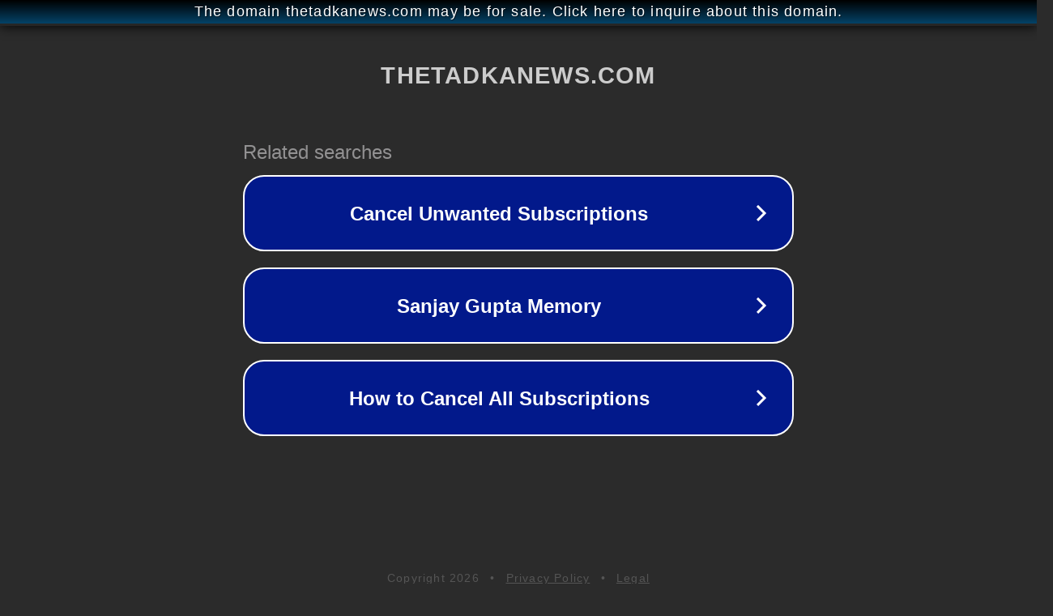

--- FILE ---
content_type: text/html; charset=utf-8
request_url: http://ww25.thetadkanews.com/hunter-350-royal-enfield-release-date/?subid1=20240725-1935-0586-82bf-cfbca41ad6bb
body_size: 1238
content:
<!doctype html>
<html data-adblockkey="MFwwDQYJKoZIhvcNAQEBBQADSwAwSAJBANDrp2lz7AOmADaN8tA50LsWcjLFyQFcb/P2Txc58oYOeILb3vBw7J6f4pamkAQVSQuqYsKx3YzdUHCvbVZvFUsCAwEAAQ==_pr7qcxAFFvOjC5bp8/UwQ4Wjko8zoguDF1tqdWEi2uo7NPrHL9IilmDgvG3nV75tAdb1/nGaSe/LVm1htFchtg==" lang="en" style="background: #2B2B2B;">
<head>
    <meta charset="utf-8">
    <meta name="viewport" content="width=device-width, initial-scale=1">
    <link rel="icon" href="[data-uri]">
    <link rel="preconnect" href="https://www.google.com" crossorigin>
</head>
<body>
<div id="target" style="opacity: 0"></div>
<script>window.park = "eyJ1dWlkIjoiZmUwODJjNGYtOGNlYS00MDlhLWEzNjYtYzYxNTgxMGM1ZjYxIiwicGFnZV90aW1lIjoxNzY5NTQwMjc5LCJwYWdlX3VybCI6Imh0dHA6Ly93dzI1LnRoZXRhZGthbmV3cy5jb20vaHVudGVyLTM1MC1yb3lhbC1lbmZpZWxkLXJlbGVhc2UtZGF0ZS8/[base64]";</script>
<script src="/bLAYlTTCn.js"></script>
</body>
</html>
